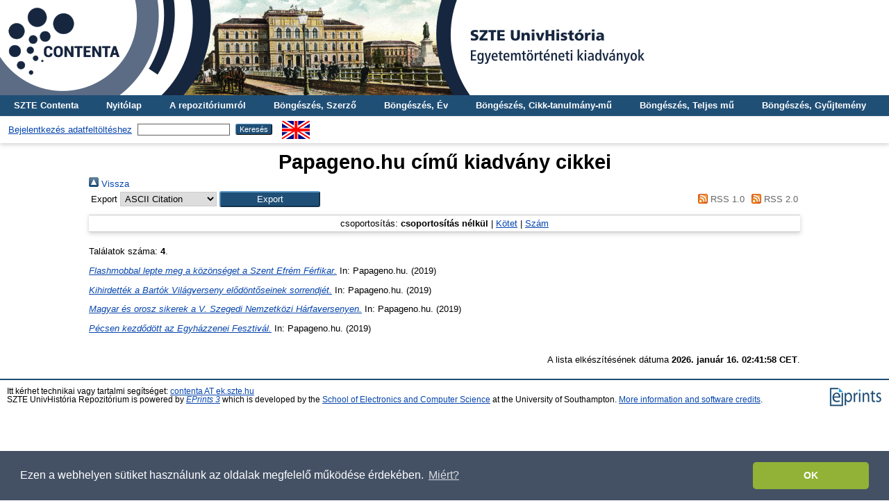

--- FILE ---
content_type: text/html; charset=utf-8
request_url: http://univ.bibl.u-szeged.hu/view/type_publication/article/Papageno=2Ehu/2019.html
body_size: 3613
content:
<!DOCTYPE html PUBLIC "-//W3C//DTD XHTML 1.0 Transitional//EN" "http://www.w3.org/TR/xhtml1/DTD/xhtml1-transitional.dtd">
<html xmlns="http://www.w3.org/1999/xhtml">
  <head>
    <meta http-equiv="X-UA-Compatible" content="IE=edge" />
    <title>Papageno.hu című kiadvány cikkei - SZTE UnivHistória Repozitórium</title>
    <link rel="icon" href="/favicon.ico" type="image/x-icon" />
    <link rel="shortcut icon" href="/favicon.ico" type="image/x-icon" />
    <link rel="Top" href="http://univ.bibl.u-szeged.hu/" />
    <link rel="Sword" href="http://univ.bibl.u-szeged.hu/sword-app/servicedocument" />
    <link rel="SwordDeposit" href="http://univ.bibl.u-szeged.hu/id/contents" />
    <link rel="Search" type="text/html" href="http://univ.bibl.u-szeged.hu/cgi/search" />
    <link rel="Search" type="application/opensearchdescription+xml" href="http://univ.bibl.u-szeged.hu/cgi/opensearchdescription" title="SZTE UnivHistória Repozitórium" />
    <script type="text/javascript" src="http://www.google.com/jsapi">
//padder
</script><script type="text/javascript">
// <![CDATA[
google.load("visualization", "1", {packages:["corechart", "geochart"]});
// ]]></script><script type="text/javascript">
// <![CDATA[
var eprints_http_root = "http://univ.bibl.u-szeged.hu";
var eprints_http_cgiroot = "http://univ.bibl.u-szeged.hu/cgi";
var eprints_oai_archive_id = "univ.bibl.u-szeged.hu";
var eprints_logged_in = false;
var eprints_logged_in_userid = 0; 
var eprints_logged_in_username = ""; 
var eprints_logged_in_usertype = ""; 
// ]]></script>
    <style type="text/css">.ep_logged_in { display: none }</style>
    <link rel="stylesheet" type="text/css" href="/style/auto-3.4.3.css" />
    <script type="text/javascript" src="/javascript/auto-3.4.3.js">
//padder
</script>
    <!--[if lte IE 6]>
        <link rel="stylesheet" type="text/css" href="/style/ie6.css" />
   <![endif]-->
    <meta name="Generator" content="EPrints 3.4.3" />
    <meta http-equiv="Content-Type" content="text/html; charset=UTF-8" />
    <meta http-equiv="Content-Language" content="hu" />
    
  <script>
  (function(i,s,o,g,r,a,m){i['GoogleAnalyticsObject']=r;i[r]=i[r]||function(){
  (i[r].q=i[r].q||[]).push(arguments)},i[r].l=1*new Date();a=s.createElement(o),
  m=s.getElementsByTagName(o)[0];a.async=1;a.src=g;m.parentNode.insertBefore(a,m)
  })(window,document,'script','https://www.google-analytics.com/analytics.js','ga');

  ga('create', 'UA-99165457-1', 'auto');
  ga('send', 'pageview');
</script>
<!-- Google tag (gtag.js) -->
<script src="https://www.googletagmanager.com/gtag/js?id=G-07G78BR2WW">// <!-- No script --></script>
<script>
  window.dataLayer = window.dataLayer || [];
  function gtag(){dataLayer.push(arguments)};
  gtag('js', new Date());

  gtag('config', 'G-07G78BR2WW');
</script>
<link rel="stylesheet" type="text/css" href="http://www.ek.szte.hu/wp-content/themes/idolcorp/css/cookieconsent.min.css" />
<script src="http://www.ek.szte.hu/wp-content/themes/idolcorp/js/cookieconsent.min.js">// <!-- No script --></script>
<script>
window.addEventListener("load", function(){
window.cookieconsent.initialise({
  "palette": {
    "popup": {
      "background": "rgba(22,38,63,0.8)" 
    },
    "button": {
      "background": "#91B236",
      "text": "#ffffff" 
    }
  },
  "theme": "classic",
  "content": {
    "message": "Ezen a webhelyen sütiket használunk az oldalak megfelelő működése érdekében.",
    "dismiss": "OK",
    "link": "Miért?",
    "href": "http://www.ek.szte.hu/adatvedelmi-torekveseinkrol/" 
  }
})});
</script>
  </head>
  <body class="erdzol">
    
    <div class="ep_tm_header ep_noprint">
	
	<a href="http://univ.bibl.u-szeged.hu/" title="SZTE UnivHistória Repozitórium">
		<div style="background-image: url(/images/univ.jpg); width: 100%; height: 137px; background-repeat: no-repeat; background-color: #ffffff;">
		</div>
	</a>
	
      <!--<div class="ep_tm_site_logo">
        <a href="{$config{frontpage}}" title="{phrase('archive_name')}">
          <img alt="{phrase('archive_name')}" src="{$config{rel_path}}{$config{site_logo}}"/>
        </a>
      </div>-->
	  
      <ul class="ep_tm_menu">
        <li>
          <a href="http://contenta.bibl.u-szeged.hu">SZTE Contenta</a>
        </li>
        <li>
          <a href="https://univ.bibl.u-szeged.hu">Nyitólap</a>
        </li>
        <li>
          <a href="https://univ.bibl.u-szeged.hu/information.html">A repozitóriumról</a>
        </li>
        <li>
          <a href="https://univ.bibl.u-szeged.hu/view/creators/">Böngészés, Szerző</a>
        </li>
        <li>
          <a href="https://univ.bibl.u-szeged.hu/view/year/">Böngészés, Év</a>
        </li>
        <li>
          <a href="https://univ.bibl.u-szeged.hu/part_volume.html">Böngészés, Cikk-tanulmány-mű</a></li>
        <li>
          <a href="https://univ.bibl.u-szeged.hu/full_volume.html">Böngészés, Teljes mű</a>
        </li>
        <li>
          <a href="http://univ.bibl.u-szeged.hu/collection.html">Böngészés, Gyűjtemény</a>
        </li>
   
      </ul>
      <table class="ep_tm_searchbar">
        <tr>
          <td align="center">
            <ul class="ep_tm_key_tools" id="ep_tm_menu_tools" role="toolbar"><li><a href="/cgi/users/home">Bejelentkezés adatfeltöltéshez</a></li></ul>
          </td>
          <td align="center" style="white-space: nowrap">
            
            <form method="get" accept-charset="utf-8" action="https://univ.bibl.u-szeged.hu/cgi/search" style="display:inline">
              <input class="ep_tm_searchbarbox" size="20" type="text" name="q" />
              <input class="ep_tm_searchbarbutton" value="Keresés" type="submit" name="_action_search" />
              <input type="hidden" name="_action_search" value="Search" />
              <input type="hidden" name="_order" value="bytitle" />
              <input type="hidden" name="basic_srchtype" value="ALL" />
              <input type="hidden" name="_satisfyall" value="ALL" />
            </form>
          </td>
	<td align="right">
		<div id="ep_tm_languages"><a href="/cgi/set_lang?lang=en&amp;referrer=http%3A%2F%2Funiv.bibl.u-szeged.hu%2Fview%2Ftype_publication%2Farticle%2FPapageno%3D2Ehu%2F2019.html" title="English"><img src="/images/flags/en.png" align="top" border="0" alt="English" /></a></div>	
        </td>
	</tr>
      </table>
    </div>
    <div>
      <div class="ep_tm_page_content">
        <h1 class="ep_tm_pagetitle">
          Papageno.hu című kiadvány cikkei
        </h1>
        <div class="no_link_decor"><a href="./" alt="[Fel]"><img src="/style/images/multi_up.png" alt="[Fel]">  Vissza</img></a></div><form method="get" accept-charset="utf-8" action="/cgi/exportview">
<table width="100%"><tr>
  <td align="left">Export  <select name="format" id="export-format"><option value="Text">ASCII Citation</option><option value="DC">Dublin Core</option><option value="EndNote">EndNote</option><option value="HTML">HTML Citation</option><option value="MARC">MARC</option><option value="Refer">Refer</option><option value="RIS">Reference Manager</option></select><input class="ep_form_action_button" name="_action_export_redir" value="Export" type="submit" role="button" /><input name="view" id="view" value="type_publication" type="hidden" /><input name="values" id="values" value="article/Papageno=2Ehu/2019" type="hidden" /></td>
  <td align="right"> <span class="ep_search_feed"><a href="/cgi/exportview/type_publication/article/Papageno=2Ehu/2019/RSS/article_Papageno=2Ehu_2019.rss"><img src="/style/images/feed-icon-14x14.png" alt="[RSS feed]" border="0" /> RSS 1.0</a></span> <span class="ep_search_feed"><a href="/cgi/exportview/type_publication/article/Papageno=2Ehu/2019/RSS2/article_Papageno=2Ehu_2019.xml"><img src="/style/images/feed-icon-14x14.png" alt="[RSS2 feed]" border="0" /> RSS 2.0</a></span></td>
</tr>
<tr>
  <td align="left" colspan="2">
    
  </td>
</tr>
</table>

</form><div class="ep_view_page ep_view_page_view_type_publication"><div class="ep_view_group_by">csoportosítás: <span class="ep_view_group_by_current">csoportosítás nélkül</span> | <a href="2019.volume.html">Kötet</a> | <a href="2019.number.html">Szám</a></div><div class="ep_view_blurb">Találatok száma: <strong>4</strong>.</div><p>



<!--<if test="date">(<print expr="date" opts="res=year"/>)</if>-->

<a href="http://univ.bibl.u-szeged.hu/50760/"><em>Flashmobbal lepte meg a közönséget a Szent Efrém Férfikar.</em></a>


    In: Papageno.hu.
    (2019)
  

<!--<if test=" ! type.one_of( 'patent','thesis' )">
  <if test="ispublished.one_of('unpub', 'submitted', 'inpress')"> (<print expr="ispublished"/>)</if>
</if>-->

</p><p>



<!--<if test="date">(<print expr="date" opts="res=year"/>)</if>-->

<a href="http://univ.bibl.u-szeged.hu/51361/"><em>Kihirdették a Bartók Világverseny elődöntőseinek sorrendjét.</em></a>


    In: Papageno.hu.
    (2019)
  

<!--<if test=" ! type.one_of( 'patent','thesis' )">
  <if test="ispublished.one_of('unpub', 'submitted', 'inpress')"> (<print expr="ispublished"/>)</if>
</if>-->

</p><p>



<!--<if test="date">(<print expr="date" opts="res=year"/>)</if>-->

<a href="http://univ.bibl.u-szeged.hu/52339/"><em>Magyar és orosz sikerek a V. Szegedi Nemzetközi Hárfaversenyen.</em></a>


    In: Papageno.hu.
    (2019)
  

<!--<if test=" ! type.one_of( 'patent','thesis' )">
  <if test="ispublished.one_of('unpub', 'submitted', 'inpress')"> (<print expr="ispublished"/>)</if>
</if>-->

</p><p>



<!--<if test="date">(<print expr="date" opts="res=year"/>)</if>-->

<a href="http://univ.bibl.u-szeged.hu/50731/"><em>Pécsen kezdődött az Egyházzenei Fesztivál.</em></a>


    In: Papageno.hu.
    (2019)
  

<!--<if test=" ! type.one_of( 'patent','thesis' )">
  <if test="ispublished.one_of('unpub', 'submitted', 'inpress')"> (<print expr="ispublished"/>)</if>
</if>-->

</p><div class="ep_view_timestamp">A lista elkészítésének dátuma <strong>2026. január 16. 02:41:58 CET</strong>.</div></div>
      </div>
    </div>
    <div class="ep_tm_footer ep_noprint">
      <div class="ep_tm_eprints_logo">
        <a href="http://eprints.org/software/">
          <img alt="EPrints Logo" src="/images/eprintslogo.gif" />
        </a>       
      </div>
      <div>Itt kérhet technikai vagy tartalmi segítséget: <a href="mailto:contenta@ek.szte.hu">contenta AT ek.szte.hu</a> <br />SZTE UnivHistória Repozitórium is powered by <em><a href="http://eprints.org/software/">EPrints 3</a></em> which is developed by the <a href="http://www.ecs.soton.ac.uk/">School of Electronics and Computer Science</a> at the University of Southampton. <a href="https://univ.bibl.u-szeged.hu/eprints/">More information and software credits</a>.</div>
    </div>
  </body>
</html>